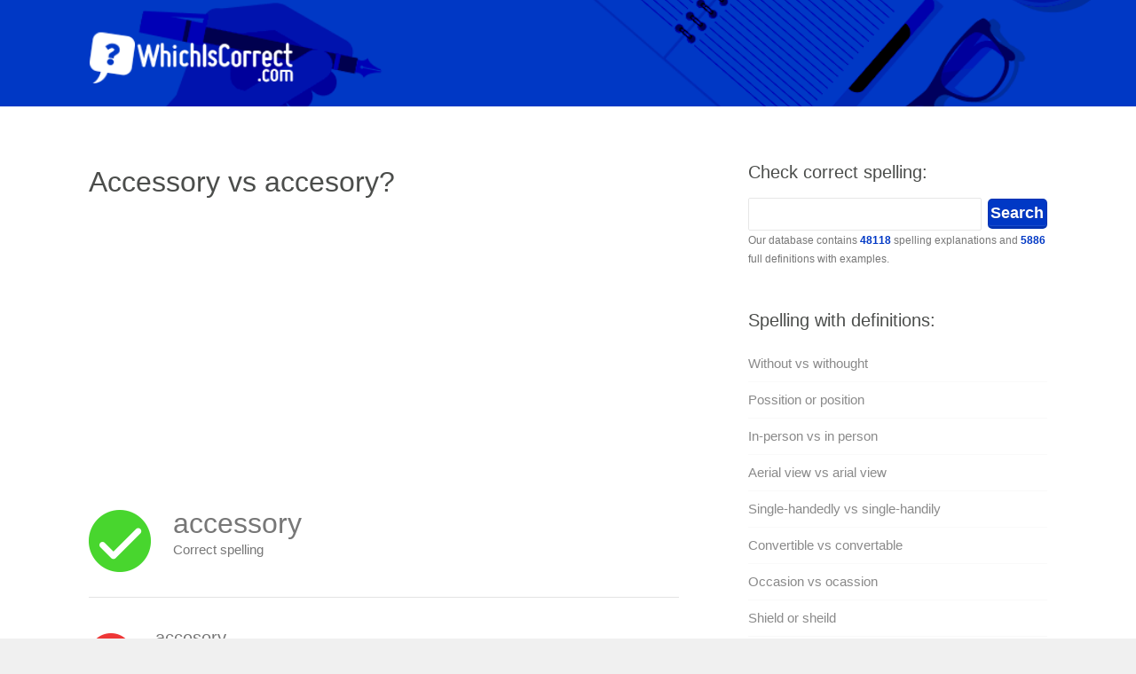

--- FILE ---
content_type: text/html; charset=UTF-8
request_url: https://whichiscorrect.com/accessory-vs-accesory/
body_size: 11708
content:
<!DOCTYPE html><html><head><meta charset="UTF-8"/>
<script>var __ezHttpConsent={setByCat:function(src,tagType,attributes,category,force,customSetScriptFn=null){var setScript=function(){if(force||window.ezTcfConsent[category]){if(typeof customSetScriptFn==='function'){customSetScriptFn();}else{var scriptElement=document.createElement(tagType);scriptElement.src=src;attributes.forEach(function(attr){for(var key in attr){if(attr.hasOwnProperty(key)){scriptElement.setAttribute(key,attr[key]);}}});var firstScript=document.getElementsByTagName(tagType)[0];firstScript.parentNode.insertBefore(scriptElement,firstScript);}}};if(force||(window.ezTcfConsent&&window.ezTcfConsent.loaded)){setScript();}else if(typeof getEzConsentData==="function"){getEzConsentData().then(function(ezTcfConsent){if(ezTcfConsent&&ezTcfConsent.loaded){setScript();}else{console.error("cannot get ez consent data");force=true;setScript();}});}else{force=true;setScript();console.error("getEzConsentData is not a function");}},};</script>
<script>var ezTcfConsent=window.ezTcfConsent?window.ezTcfConsent:{loaded:false,store_info:false,develop_and_improve_services:false,measure_ad_performance:false,measure_content_performance:false,select_basic_ads:false,create_ad_profile:false,select_personalized_ads:false,create_content_profile:false,select_personalized_content:false,understand_audiences:false,use_limited_data_to_select_content:false,};function getEzConsentData(){return new Promise(function(resolve){document.addEventListener("ezConsentEvent",function(event){var ezTcfConsent=event.detail.ezTcfConsent;resolve(ezTcfConsent);});});}</script>
<script>if(typeof _setEzCookies!=='function'){function _setEzCookies(ezConsentData){var cookies=window.ezCookieQueue;for(var i=0;i<cookies.length;i++){var cookie=cookies[i];if(ezConsentData&&ezConsentData.loaded&&ezConsentData[cookie.tcfCategory]){document.cookie=cookie.name+"="+cookie.value;}}}}
window.ezCookieQueue=window.ezCookieQueue||[];if(typeof addEzCookies!=='function'){function addEzCookies(arr){window.ezCookieQueue=[...window.ezCookieQueue,...arr];}}
addEzCookies([{name:"ezoab_316485",value:"mod102-c; Path=/; Domain=whichiscorrect.com; Max-Age=7200",tcfCategory:"store_info",isEzoic:"true",},{name:"ezosuibasgeneris-1",value:"1a86b4d2-696a-46f8-743f-a0b54aea4f81; Path=/; Domain=whichiscorrect.com; Expires=Thu, 21 Jan 2027 06:15:49 UTC; Secure; SameSite=None",tcfCategory:"understand_audiences",isEzoic:"true",}]);if(window.ezTcfConsent&&window.ezTcfConsent.loaded){_setEzCookies(window.ezTcfConsent);}else if(typeof getEzConsentData==="function"){getEzConsentData().then(function(ezTcfConsent){if(ezTcfConsent&&ezTcfConsent.loaded){_setEzCookies(window.ezTcfConsent);}else{console.error("cannot get ez consent data");_setEzCookies(window.ezTcfConsent);}});}else{console.error("getEzConsentData is not a function");_setEzCookies(window.ezTcfConsent);}</script><script type="text/javascript" data-ezscrex='false' data-cfasync='false'>window._ezaq = Object.assign({"edge_cache_status":11,"edge_response_time":547,"url":"https://whichiscorrect.com/accessory-vs-accesory/"}, typeof window._ezaq !== "undefined" ? window._ezaq : {});</script><script type="text/javascript" data-ezscrex='false' data-cfasync='false'>window._ezaq = Object.assign({"ab_test_id":"mod102-c"}, typeof window._ezaq !== "undefined" ? window._ezaq : {});window.__ez=window.__ez||{};window.__ez.tf={};</script><script type="text/javascript" data-ezscrex='false' data-cfasync='false'>window.ezDisableAds = true;</script>
<script data-ezscrex='false' data-cfasync='false' data-pagespeed-no-defer>var __ez=__ez||{};__ez.stms=Date.now();__ez.evt={};__ez.script={};__ez.ck=__ez.ck||{};__ez.template={};__ez.template.isOrig=true;__ez.queue=__ez.queue||function(){var e=0,i=0,t=[],n=!1,o=[],r=[],s=!0,a=function(e,i,n,o,r,s,a){var l=arguments.length>7&&void 0!==arguments[7]?arguments[7]:window,d=this;this.name=e,this.funcName=i,this.parameters=null===n?null:w(n)?n:[n],this.isBlock=o,this.blockedBy=r,this.deleteWhenComplete=s,this.isError=!1,this.isComplete=!1,this.isInitialized=!1,this.proceedIfError=a,this.fWindow=l,this.isTimeDelay=!1,this.process=function(){f("... func = "+e),d.isInitialized=!0,d.isComplete=!0,f("... func.apply: "+e);var i=d.funcName.split("."),n=null,o=this.fWindow||window;i.length>3||(n=3===i.length?o[i[0]][i[1]][i[2]]:2===i.length?o[i[0]][i[1]]:o[d.funcName]),null!=n&&n.apply(null,this.parameters),!0===d.deleteWhenComplete&&delete t[e],!0===d.isBlock&&(f("----- F'D: "+d.name),m())}},l=function(e,i,t,n,o,r,s){var a=arguments.length>7&&void 0!==arguments[7]?arguments[7]:window,l=this;this.name=e,this.path=i,this.async=o,this.defer=r,this.isBlock=t,this.blockedBy=n,this.isInitialized=!1,this.isError=!1,this.isComplete=!1,this.proceedIfError=s,this.fWindow=a,this.isTimeDelay=!1,this.isPath=function(e){return"/"===e[0]&&"/"!==e[1]},this.getSrc=function(e){return void 0!==window.__ezScriptHost&&this.isPath(e)&&"banger.js"!==this.name?window.__ezScriptHost+e:e},this.process=function(){l.isInitialized=!0,f("... file = "+e);var i=this.fWindow?this.fWindow.document:document,t=i.createElement("script");t.src=this.getSrc(this.path),!0===o?t.async=!0:!0===r&&(t.defer=!0),t.onerror=function(){var e={url:window.location.href,name:l.name,path:l.path,user_agent:window.navigator.userAgent};"undefined"!=typeof _ezaq&&(e.pageview_id=_ezaq.page_view_id);var i=encodeURIComponent(JSON.stringify(e)),t=new XMLHttpRequest;t.open("GET","//g.ezoic.net/ezqlog?d="+i,!0),t.send(),f("----- ERR'D: "+l.name),l.isError=!0,!0===l.isBlock&&m()},t.onreadystatechange=t.onload=function(){var e=t.readyState;f("----- F'D: "+l.name),e&&!/loaded|complete/.test(e)||(l.isComplete=!0,!0===l.isBlock&&m())},i.getElementsByTagName("head")[0].appendChild(t)}},d=function(e,i){this.name=e,this.path="",this.async=!1,this.defer=!1,this.isBlock=!1,this.blockedBy=[],this.isInitialized=!0,this.isError=!1,this.isComplete=i,this.proceedIfError=!1,this.isTimeDelay=!1,this.process=function(){}};function c(e,i,n,s,a,d,c,u,f){var m=new l(e,i,n,s,a,d,c,f);!0===u?o[e]=m:r[e]=m,t[e]=m,h(m)}function h(e){!0!==u(e)&&0!=s&&e.process()}function u(e){if(!0===e.isTimeDelay&&!1===n)return f(e.name+" blocked = TIME DELAY!"),!0;if(w(e.blockedBy))for(var i=0;i<e.blockedBy.length;i++){var o=e.blockedBy[i];if(!1===t.hasOwnProperty(o))return f(e.name+" blocked = "+o),!0;if(!0===e.proceedIfError&&!0===t[o].isError)return!1;if(!1===t[o].isComplete)return f(e.name+" blocked = "+o),!0}return!1}function f(e){var i=window.location.href,t=new RegExp("[?&]ezq=([^&#]*)","i").exec(i);"1"===(t?t[1]:null)&&console.debug(e)}function m(){++e>200||(f("let's go"),p(o),p(r))}function p(e){for(var i in e)if(!1!==e.hasOwnProperty(i)){var t=e[i];!0===t.isComplete||u(t)||!0===t.isInitialized||!0===t.isError?!0===t.isError?f(t.name+": error"):!0===t.isComplete?f(t.name+": complete already"):!0===t.isInitialized&&f(t.name+": initialized already"):t.process()}}function w(e){return"[object Array]"==Object.prototype.toString.call(e)}return window.addEventListener("load",(function(){setTimeout((function(){n=!0,f("TDELAY -----"),m()}),5e3)}),!1),{addFile:c,addFileOnce:function(e,i,n,o,r,s,a,l,d){t[e]||c(e,i,n,o,r,s,a,l,d)},addDelayFile:function(e,i){var n=new l(e,i,!1,[],!1,!1,!0);n.isTimeDelay=!0,f(e+" ...  FILE! TDELAY"),r[e]=n,t[e]=n,h(n)},addFunc:function(e,n,s,l,d,c,u,f,m,p){!0===c&&(e=e+"_"+i++);var w=new a(e,n,s,l,d,u,f,p);!0===m?o[e]=w:r[e]=w,t[e]=w,h(w)},addDelayFunc:function(e,i,n){var o=new a(e,i,n,!1,[],!0,!0);o.isTimeDelay=!0,f(e+" ...  FUNCTION! TDELAY"),r[e]=o,t[e]=o,h(o)},items:t,processAll:m,setallowLoad:function(e){s=e},markLoaded:function(e){if(e&&0!==e.length){if(e in t){var i=t[e];!0===i.isComplete?f(i.name+" "+e+": error loaded duplicate"):(i.isComplete=!0,i.isInitialized=!0)}else t[e]=new d(e,!0);f("markLoaded dummyfile: "+t[e].name)}},logWhatsBlocked:function(){for(var e in t)!1!==t.hasOwnProperty(e)&&u(t[e])}}}();__ez.evt.add=function(e,t,n){e.addEventListener?e.addEventListener(t,n,!1):e.attachEvent?e.attachEvent("on"+t,n):e["on"+t]=n()},__ez.evt.remove=function(e,t,n){e.removeEventListener?e.removeEventListener(t,n,!1):e.detachEvent?e.detachEvent("on"+t,n):delete e["on"+t]};__ez.script.add=function(e){var t=document.createElement("script");t.src=e,t.async=!0,t.type="text/javascript",document.getElementsByTagName("head")[0].appendChild(t)};__ez.dot=__ez.dot||{};__ez.queue.addFileOnce('/detroitchicago/boise.js', '/detroitchicago/boise.js?gcb=195-2&cb=5', true, [], true, false, true, false);__ez.queue.addFileOnce('/parsonsmaize/abilene.js', '/parsonsmaize/abilene.js?gcb=195-2&cb=e80eca0cdb', true, [], true, false, true, false);__ez.queue.addFileOnce('/parsonsmaize/mulvane.js', '/parsonsmaize/mulvane.js?gcb=195-2&cb=e75e48eec0', true, ['/parsonsmaize/abilene.js'], true, false, true, false);__ez.queue.addFileOnce('/detroitchicago/birmingham.js', '/detroitchicago/birmingham.js?gcb=195-2&cb=539c47377c', true, ['/parsonsmaize/abilene.js'], true, false, true, false);</script>
<script data-ezscrex="false" type="text/javascript" data-cfasync="false">window._ezaq = Object.assign({"ad_cache_level":0,"adpicker_placement_cnt":0,"ai_placeholder_cache_level":0,"ai_placeholder_placement_cnt":-1,"domain":"whichiscorrect.com","domain_id":316485,"ezcache_level":0,"ezcache_skip_code":14,"has_bad_image":0,"has_bad_words":0,"is_sitespeed":0,"lt_cache_level":0,"response_size":31150,"response_size_orig":25387,"response_time_orig":541,"template_id":5,"url":"https://whichiscorrect.com/accessory-vs-accesory/","word_count":0,"worst_bad_word_level":0}, typeof window._ezaq !== "undefined" ? window._ezaq : {});__ez.queue.markLoaded('ezaqBaseReady');</script>
<script type='text/javascript' data-ezscrex='false' data-cfasync='false'>
window.ezAnalyticsStatic = true;

function analyticsAddScript(script) {
	var ezDynamic = document.createElement('script');
	ezDynamic.type = 'text/javascript';
	ezDynamic.innerHTML = script;
	document.head.appendChild(ezDynamic);
}
function getCookiesWithPrefix() {
    var allCookies = document.cookie.split(';');
    var cookiesWithPrefix = {};

    for (var i = 0; i < allCookies.length; i++) {
        var cookie = allCookies[i].trim();

        for (var j = 0; j < arguments.length; j++) {
            var prefix = arguments[j];
            if (cookie.indexOf(prefix) === 0) {
                var cookieParts = cookie.split('=');
                var cookieName = cookieParts[0];
                var cookieValue = cookieParts.slice(1).join('=');
                cookiesWithPrefix[cookieName] = decodeURIComponent(cookieValue);
                break; // Once matched, no need to check other prefixes
            }
        }
    }

    return cookiesWithPrefix;
}
function productAnalytics() {
	var d = {"pr":[6],"omd5":"0ad5bdd15cfcc6a24d2a612aaf5032e1","nar":"risk score"};
	d.u = _ezaq.url;
	d.p = _ezaq.page_view_id;
	d.v = _ezaq.visit_uuid;
	d.ab = _ezaq.ab_test_id;
	d.e = JSON.stringify(_ezaq);
	d.ref = document.referrer;
	d.c = getCookiesWithPrefix('active_template', 'ez', 'lp_');
	if(typeof ez_utmParams !== 'undefined') {
		d.utm = ez_utmParams;
	}

	var dataText = JSON.stringify(d);
	var xhr = new XMLHttpRequest();
	xhr.open('POST','/ezais/analytics?cb=1', true);
	xhr.onload = function () {
		if (xhr.status!=200) {
            return;
		}

        if(document.readyState !== 'loading') {
            analyticsAddScript(xhr.response);
            return;
        }

        var eventFunc = function() {
            if(document.readyState === 'loading') {
                return;
            }
            document.removeEventListener('readystatechange', eventFunc, false);
            analyticsAddScript(xhr.response);
        };

        document.addEventListener('readystatechange', eventFunc, false);
	};
	xhr.setRequestHeader('Content-Type','text/plain');
	xhr.send(dataText);
}
__ez.queue.addFunc("productAnalytics", "productAnalytics", null, true, ['ezaqBaseReady'], false, false, false, true);
</script><base href="https://whichiscorrect.com/accessory-vs-accesory/"/>
<title>Accessory vs accesory? - Spelling Which Is Correct How To Spell</title>
<meta name="description" content="Accessory vs accesory ✅ check which spelling is correct on WhichIsCorrect.com - Free Online English Dictionary. Definition for accessory vs accesory"/>
<meta name="viewport" content="width=device-width, initial-scale=1.0, maximum-scale=1.0, user-scalable=0"/>
<link rel="shortcut icon" href="https://whichiscorrect.com/content/wp-content/themes/wic/images/favicon.ico" type="image/x-icon"/>
<meta name="robots" content="max-image-preview:large"/>
<link rel="alternate" type="application/rss+xml" title=" » Accessory vs accesory Comments Feed" href="https://whichiscorrect.com/accessory-vs-accesory/feed/"/>
<link rel="alternate" title="oEmbed (JSON)" type="application/json+oembed" href="https://whichiscorrect.com/wp-json/oembed/1.0/embed?url=https%3A%2F%2Fwhichiscorrect.com%2Faccessory-vs-accesory%2F"/>
<link rel="alternate" title="oEmbed (XML)" type="text/xml+oembed" href="https://whichiscorrect.com/wp-json/oembed/1.0/embed?url=https%3A%2F%2Fwhichiscorrect.com%2Faccessory-vs-accesory%2F&amp;format=xml"/>
<style id="wp-img-auto-sizes-contain-inline-css" type="text/css">
img:is([sizes=auto i],[sizes^="auto," i]){contain-intrinsic-size:3000px 1500px}
/*# sourceURL=wp-img-auto-sizes-contain-inline-css */
</style>

<link rel="stylesheet" id="jsp-style-css" href="https://whichiscorrect.com/content/wp-content/themes/wic/style.css?ver=6.9" type="text/css" media="all"/>
<link rel="stylesheet" id="wp-block-library-css" href="https://whichiscorrect.com/content/wp-includes/css/dist/block-library/style.min.css?ver=6.9" type="text/css" media="all"/>
<style id="global-styles-inline-css" type="text/css">
:root{--wp--preset--aspect-ratio--square: 1;--wp--preset--aspect-ratio--4-3: 4/3;--wp--preset--aspect-ratio--3-4: 3/4;--wp--preset--aspect-ratio--3-2: 3/2;--wp--preset--aspect-ratio--2-3: 2/3;--wp--preset--aspect-ratio--16-9: 16/9;--wp--preset--aspect-ratio--9-16: 9/16;--wp--preset--color--black: #000000;--wp--preset--color--cyan-bluish-gray: #abb8c3;--wp--preset--color--white: #ffffff;--wp--preset--color--pale-pink: #f78da7;--wp--preset--color--vivid-red: #cf2e2e;--wp--preset--color--luminous-vivid-orange: #ff6900;--wp--preset--color--luminous-vivid-amber: #fcb900;--wp--preset--color--light-green-cyan: #7bdcb5;--wp--preset--color--vivid-green-cyan: #00d084;--wp--preset--color--pale-cyan-blue: #8ed1fc;--wp--preset--color--vivid-cyan-blue: #0693e3;--wp--preset--color--vivid-purple: #9b51e0;--wp--preset--gradient--vivid-cyan-blue-to-vivid-purple: linear-gradient(135deg,rgb(6,147,227) 0%,rgb(155,81,224) 100%);--wp--preset--gradient--light-green-cyan-to-vivid-green-cyan: linear-gradient(135deg,rgb(122,220,180) 0%,rgb(0,208,130) 100%);--wp--preset--gradient--luminous-vivid-amber-to-luminous-vivid-orange: linear-gradient(135deg,rgb(252,185,0) 0%,rgb(255,105,0) 100%);--wp--preset--gradient--luminous-vivid-orange-to-vivid-red: linear-gradient(135deg,rgb(255,105,0) 0%,rgb(207,46,46) 100%);--wp--preset--gradient--very-light-gray-to-cyan-bluish-gray: linear-gradient(135deg,rgb(238,238,238) 0%,rgb(169,184,195) 100%);--wp--preset--gradient--cool-to-warm-spectrum: linear-gradient(135deg,rgb(74,234,220) 0%,rgb(151,120,209) 20%,rgb(207,42,186) 40%,rgb(238,44,130) 60%,rgb(251,105,98) 80%,rgb(254,248,76) 100%);--wp--preset--gradient--blush-light-purple: linear-gradient(135deg,rgb(255,206,236) 0%,rgb(152,150,240) 100%);--wp--preset--gradient--blush-bordeaux: linear-gradient(135deg,rgb(254,205,165) 0%,rgb(254,45,45) 50%,rgb(107,0,62) 100%);--wp--preset--gradient--luminous-dusk: linear-gradient(135deg,rgb(255,203,112) 0%,rgb(199,81,192) 50%,rgb(65,88,208) 100%);--wp--preset--gradient--pale-ocean: linear-gradient(135deg,rgb(255,245,203) 0%,rgb(182,227,212) 50%,rgb(51,167,181) 100%);--wp--preset--gradient--electric-grass: linear-gradient(135deg,rgb(202,248,128) 0%,rgb(113,206,126) 100%);--wp--preset--gradient--midnight: linear-gradient(135deg,rgb(2,3,129) 0%,rgb(40,116,252) 100%);--wp--preset--font-size--small: 13px;--wp--preset--font-size--medium: 20px;--wp--preset--font-size--large: 36px;--wp--preset--font-size--x-large: 42px;--wp--preset--spacing--20: 0.44rem;--wp--preset--spacing--30: 0.67rem;--wp--preset--spacing--40: 1rem;--wp--preset--spacing--50: 1.5rem;--wp--preset--spacing--60: 2.25rem;--wp--preset--spacing--70: 3.38rem;--wp--preset--spacing--80: 5.06rem;--wp--preset--shadow--natural: 6px 6px 9px rgba(0, 0, 0, 0.2);--wp--preset--shadow--deep: 12px 12px 50px rgba(0, 0, 0, 0.4);--wp--preset--shadow--sharp: 6px 6px 0px rgba(0, 0, 0, 0.2);--wp--preset--shadow--outlined: 6px 6px 0px -3px rgb(255, 255, 255), 6px 6px rgb(0, 0, 0);--wp--preset--shadow--crisp: 6px 6px 0px rgb(0, 0, 0);}:where(.is-layout-flex){gap: 0.5em;}:where(.is-layout-grid){gap: 0.5em;}body .is-layout-flex{display: flex;}.is-layout-flex{flex-wrap: wrap;align-items: center;}.is-layout-flex > :is(*, div){margin: 0;}body .is-layout-grid{display: grid;}.is-layout-grid > :is(*, div){margin: 0;}:where(.wp-block-columns.is-layout-flex){gap: 2em;}:where(.wp-block-columns.is-layout-grid){gap: 2em;}:where(.wp-block-post-template.is-layout-flex){gap: 1.25em;}:where(.wp-block-post-template.is-layout-grid){gap: 1.25em;}.has-black-color{color: var(--wp--preset--color--black) !important;}.has-cyan-bluish-gray-color{color: var(--wp--preset--color--cyan-bluish-gray) !important;}.has-white-color{color: var(--wp--preset--color--white) !important;}.has-pale-pink-color{color: var(--wp--preset--color--pale-pink) !important;}.has-vivid-red-color{color: var(--wp--preset--color--vivid-red) !important;}.has-luminous-vivid-orange-color{color: var(--wp--preset--color--luminous-vivid-orange) !important;}.has-luminous-vivid-amber-color{color: var(--wp--preset--color--luminous-vivid-amber) !important;}.has-light-green-cyan-color{color: var(--wp--preset--color--light-green-cyan) !important;}.has-vivid-green-cyan-color{color: var(--wp--preset--color--vivid-green-cyan) !important;}.has-pale-cyan-blue-color{color: var(--wp--preset--color--pale-cyan-blue) !important;}.has-vivid-cyan-blue-color{color: var(--wp--preset--color--vivid-cyan-blue) !important;}.has-vivid-purple-color{color: var(--wp--preset--color--vivid-purple) !important;}.has-black-background-color{background-color: var(--wp--preset--color--black) !important;}.has-cyan-bluish-gray-background-color{background-color: var(--wp--preset--color--cyan-bluish-gray) !important;}.has-white-background-color{background-color: var(--wp--preset--color--white) !important;}.has-pale-pink-background-color{background-color: var(--wp--preset--color--pale-pink) !important;}.has-vivid-red-background-color{background-color: var(--wp--preset--color--vivid-red) !important;}.has-luminous-vivid-orange-background-color{background-color: var(--wp--preset--color--luminous-vivid-orange) !important;}.has-luminous-vivid-amber-background-color{background-color: var(--wp--preset--color--luminous-vivid-amber) !important;}.has-light-green-cyan-background-color{background-color: var(--wp--preset--color--light-green-cyan) !important;}.has-vivid-green-cyan-background-color{background-color: var(--wp--preset--color--vivid-green-cyan) !important;}.has-pale-cyan-blue-background-color{background-color: var(--wp--preset--color--pale-cyan-blue) !important;}.has-vivid-cyan-blue-background-color{background-color: var(--wp--preset--color--vivid-cyan-blue) !important;}.has-vivid-purple-background-color{background-color: var(--wp--preset--color--vivid-purple) !important;}.has-black-border-color{border-color: var(--wp--preset--color--black) !important;}.has-cyan-bluish-gray-border-color{border-color: var(--wp--preset--color--cyan-bluish-gray) !important;}.has-white-border-color{border-color: var(--wp--preset--color--white) !important;}.has-pale-pink-border-color{border-color: var(--wp--preset--color--pale-pink) !important;}.has-vivid-red-border-color{border-color: var(--wp--preset--color--vivid-red) !important;}.has-luminous-vivid-orange-border-color{border-color: var(--wp--preset--color--luminous-vivid-orange) !important;}.has-luminous-vivid-amber-border-color{border-color: var(--wp--preset--color--luminous-vivid-amber) !important;}.has-light-green-cyan-border-color{border-color: var(--wp--preset--color--light-green-cyan) !important;}.has-vivid-green-cyan-border-color{border-color: var(--wp--preset--color--vivid-green-cyan) !important;}.has-pale-cyan-blue-border-color{border-color: var(--wp--preset--color--pale-cyan-blue) !important;}.has-vivid-cyan-blue-border-color{border-color: var(--wp--preset--color--vivid-cyan-blue) !important;}.has-vivid-purple-border-color{border-color: var(--wp--preset--color--vivid-purple) !important;}.has-vivid-cyan-blue-to-vivid-purple-gradient-background{background: var(--wp--preset--gradient--vivid-cyan-blue-to-vivid-purple) !important;}.has-light-green-cyan-to-vivid-green-cyan-gradient-background{background: var(--wp--preset--gradient--light-green-cyan-to-vivid-green-cyan) !important;}.has-luminous-vivid-amber-to-luminous-vivid-orange-gradient-background{background: var(--wp--preset--gradient--luminous-vivid-amber-to-luminous-vivid-orange) !important;}.has-luminous-vivid-orange-to-vivid-red-gradient-background{background: var(--wp--preset--gradient--luminous-vivid-orange-to-vivid-red) !important;}.has-very-light-gray-to-cyan-bluish-gray-gradient-background{background: var(--wp--preset--gradient--very-light-gray-to-cyan-bluish-gray) !important;}.has-cool-to-warm-spectrum-gradient-background{background: var(--wp--preset--gradient--cool-to-warm-spectrum) !important;}.has-blush-light-purple-gradient-background{background: var(--wp--preset--gradient--blush-light-purple) !important;}.has-blush-bordeaux-gradient-background{background: var(--wp--preset--gradient--blush-bordeaux) !important;}.has-luminous-dusk-gradient-background{background: var(--wp--preset--gradient--luminous-dusk) !important;}.has-pale-ocean-gradient-background{background: var(--wp--preset--gradient--pale-ocean) !important;}.has-electric-grass-gradient-background{background: var(--wp--preset--gradient--electric-grass) !important;}.has-midnight-gradient-background{background: var(--wp--preset--gradient--midnight) !important;}.has-small-font-size{font-size: var(--wp--preset--font-size--small) !important;}.has-medium-font-size{font-size: var(--wp--preset--font-size--medium) !important;}.has-large-font-size{font-size: var(--wp--preset--font-size--large) !important;}.has-x-large-font-size{font-size: var(--wp--preset--font-size--x-large) !important;}
/*# sourceURL=global-styles-inline-css */
</style>

<style id="classic-theme-styles-inline-css" type="text/css">
/*! This file is auto-generated */
.wp-block-button__link{color:#fff;background-color:#32373c;border-radius:9999px;box-shadow:none;text-decoration:none;padding:calc(.667em + 2px) calc(1.333em + 2px);font-size:1.125em}.wp-block-file__button{background:#32373c;color:#fff;text-decoration:none}
/*# sourceURL=/wp-includes/css/classic-themes.min.css */
</style>
<link rel="https://api.w.org/" href="https://whichiscorrect.com/wp-json/"/><link rel="alternate" title="JSON" type="application/json" href="https://whichiscorrect.com/wp-json/wp/v2/posts/5069"/><link rel="canonical" href="https://whichiscorrect.com/accessory-vs-accesory/"/>
<link rel="shortlink" href="https://whichiscorrect.com/?p=5069"/>
<script async="" src="//pagead2.googlesyndication.com/pagead/js/adsbygoogle.js"></script>
<script>
  (adsbygoogle = window.adsbygoogle || []).push({
google_ad_client: "ca-pub-9483028582716401",
enable_page_level_ads: true
  });
</script>
<!--<script async src="//cmp.optad360.io/items/9b2e16f3-d719-4639-a03f-5075b564690f.min.js"></script>-->
<script type='text/javascript'>
var ezoTemplate = 'orig_site';
var ezouid = '1';
var ezoFormfactor = '1';
</script><script data-ezscrex="false" type='text/javascript'>
var soc_app_id = '0';
var did = 316485;
var ezdomain = 'whichiscorrect.com';
var ezoicSearchable = 1;
</script></head>

<body class="wp-singular post-template-default single single-post postid-5069 single-format-standard wp-theme-wic">
<div id="wrapper">
<header id="header" class="clearfix">
<div id="top" class="col-full">
<div id="logo" class="fl"><h1><a href="/" title=""><img id="default-logo" src="/content/wp-content/themes/wic/images/logo.png" alt="Which is correct"/><img id="retina-logo" src="/content/wp-content/themes/wic/images/logo-retina.png" alt="Which is correct"/></a></h1></div>
</div></header>
<div id="container" class="clearfix"><section id="content">
<article class="post-5069 post type-post status-publish format-standard hentry category-spelling">
<header>
<h1 class="entry-title">Accessory vs accesory?</h1>
</header>
<script async="" src="//pagead2.googlesyndication.com/pagead/js/adsbygoogle.js"></script>
<!-- Which - 336 -->
<ins class="adsbygoogle" style="display:inline-block;width:336px;height:280px" data-ad-client="ca-pub-9483028582716401" data-ad-slot="6778962717"></ins>
<script>
(adsbygoogle = window.adsbygoogle || []).push({});
</script>
<div class="entry">
<div class="post-content">
<p><img decoding="async" src="/correct.png" alt="Correct spelling" width="70" height="70" class="alignleft size-full wp-image-74"/></p>
<div class="correct">accessory</div>
<p>Correct spelling</p>
<div style="clear:both;"></div>
<hr/>
<p><img decoding="async" src="/incorrect.png" alt="Incorrect spelling" width="50" height="50" class="alignleft size-full wp-image-75"/></p>
<div class="incorrect">accesory</div>
<p>Incorrect spelling</p>
<p><img decoding="async" src="/incorrect.png" alt="Incorrect spelling" width="50" height="50" class="alignleft size-full wp-image-75"/></p>
<div class="incorrect">acessory</div>
<p>Incorrect spelling</p>
<p><img decoding="async" src="/incorrect.png" alt="Incorrect spelling" width="50" height="50" class="alignleft size-full wp-image-75"/></p>
<div class="incorrect">acesory</div>
<p>Incorrect spelling</p>
<p><img decoding="async" src="/incorrect.png" alt="Incorrect spelling" width="50" height="50" class="alignleft size-full wp-image-75"/></p>
<div class="incorrect">akcessory</div>
<p>Incorrect spelling</p>
</div>
<p style="margin-top:50px;">
</p><h4><a href="https://whichiscorrect.com/#spellcheck">✔ Click to open <u>Free Grammar, Style and Spell Checker</u></a></h4>
<script async="" src="//pagead2.googlesyndication.com/pagead/js/adsbygoogle.js"></script>
<!-- Which - 336 -->
<ins class="adsbygoogle" style="display:inline-block;width:336px;height:280px" data-ad-client="ca-pub-9483028582716401" data-ad-slot="6778962717"></ins>
<script>
(adsbygoogle = window.adsbygoogle || []).push({});
</script>
<h4 style="color:#8b989e;">Still not sure?</h4>
<a href="#commentssection">Ask your question</a> in our comments section below (we reply to all comments within 24 hours)<br/> or return to <a href="/">main search</a>.<p></p>
</div>
</article>
﻿<div id="comments" class="comments-area">
	<div id="respond" class="comment-respond">
		<h3 id="reply-title" class="comment-reply-title">Leave a Reply</h3><form action="https://whichiscorrect.com/content/wp-comments-post.php" method="post" id="commentform" class="comment-form"><p><textarea autocomplete="new-password" id="ff67663669" name="ff67663669" cols="45" rows="5" aria-required="true"></textarea><textarea id="comment" aria-label="hp-comment" aria-hidden="true" name="comment" autocomplete="new-password" style="padding:0 !important;clip:rect(1px, 1px, 1px, 1px) !important;position:absolute !important;white-space:nowrap !important;height:1px !important;width:1px !important;overflow:hidden !important;" tabindex="-1"></textarea><script data-noptimize="">document.getElementById("comment").setAttribute( "id", "a3f660af8940077e0eef3115b1a3334d" );document.getElementById("ff67663669").setAttribute( "id", "comment" );</script></p><p class="comment-notes">Your comment will appear after it has been approved (it takes usually up to 6 hours).<br/>If you have any questions or concerns <b>please ask in the comment box and we will try to help!</b></p><p class="comment-form-author"><label for="author">Your name</label> <input id="author" name="author" type="text" value="Guest" size="30"/></p>
<p class="comment-form-email" style="display:none !important;"><label for="email">E-mail</label> <input id="email" name="email" type="text" value="guest@whichiscorrect.com" size="30"/></p>

<p class="form-submit"><input name="submit" type="submit" id="submit" class="submit" value="Post Comment"/> <input type="hidden" name="comment_post_ID" value="5069" id="comment_post_ID"/>
<input type="hidden" name="comment_parent" id="comment_parent" value="0"/>
</p></form>	</div><!-- #respond -->
	<h3 class="comments-title">2 thoughts on “Accessory vs accesory”?</h3>
<p class="comment-notes" style="background: #eee; border: 1px solid #ccc; padding: 10px 20px; margin: 15px 0 -5px;"><b>DISCLAIMER:</b><br/>WhichIsCorrect.com takes no responsibility for all the incorrect language advice posted in the comments section below. Our moderators only check the spelling and punctuation of posted comments.</p>
<ol class="comment-list">
		<li id="comment-26152" class="comment even thread-even depth-1">
			<article id="div-comment-26152" class="comment-body">
				<footer class="comment-meta">
					<div class="comment-author vcard">
												<b class="fn">Tom</b> <span class="says">says:</span>					</div><!-- .comment-author -->

					<div class="comment-metadata">
						<a href="https://whichiscorrect.com/accessory-vs-accesory/#comment-26152"><time datetime="2017-07-13T14:00:46+00:00">July 13, 2017 at 2:00 pm</time></a>					</div><!-- .comment-metadata -->

									</footer><!-- .comment-meta -->

				<div class="comment-content">
					<p>Seems that this is a reliable website to us.</p>
				</div><!-- .comment-content -->

							</article><!-- .comment-body -->
		</li><!-- #comment-## -->
		<li id="comment-2190" class="comment odd alt thread-odd thread-alt depth-1">
			<article id="div-comment-2190" class="comment-body">
				<footer class="comment-meta">
					<div class="comment-author vcard">
												<b class="fn">Jamie</b> <span class="says">says:</span>					</div><!-- .comment-author -->

					<div class="comment-metadata">
						<a href="https://whichiscorrect.com/accessory-vs-accesory/#comment-2190"><time datetime="2017-05-09T18:05:15+00:00">May 9, 2017 at 6:05 pm</time></a>					</div><!-- .comment-metadata -->

									</footer><!-- .comment-meta -->

				<div class="comment-content">
					<p>Well I truly enjoyed studying it. This spelling procured by your company is very practical for good English.</p>
				</div><!-- .comment-content -->

							</article><!-- .comment-body -->
		</li><!-- #comment-## -->
</ol>
</div><a name="commentssection"></a>
<img src="/content/wp-content/themes/wic/images/editors/1.png" alt="Author thumbnail" width="120" height="120" class="alignleft size-full wp-image-74"/>
<span style="text-transform:uppercase;color:rgb(0, 56, 197);font-size:13px;font-weight:900;">✓ Content verified by English professional</span><br/>
Written by: <strong>WhichIsCorrect.com</strong><br/>The editorial staff of the WhichIsCorrect.com online dictionary is a group of English language lovers, consisting of native speakers, linguists, and English philology graduates. By using our content, you can be sure it has been prepared by professionals.<div style="clear:both;"></div><hr/><div style="text-transform:uppercase;color:#aaa;font-size:13px;margin-top:-20px;">Last updated: <strong>March 31, 2022</strong><br/>
Published on: <strong>October 7, 2016</strong></div>
<div style="clear:both;"></div><hr/>
<div class="post clearfix" style="margin: 15px 0 0"><h2><a href="https://whichiscorrect.com/#live-search" target="_blank">Check other spellings »<br/><span style="font: normal 15px Trebuchet MS,Helvetica,Arial,sans-serif; color: #8B989E !important;">Click here to open our search engine...</span></a></h2></div>
<hr/>
<p class="comment-notes">This page is a spellcheck for word <strong>accessory</strong>. All <strong>Which is Correct</strong> spellings and definitions, including &#34;<strong>Accessory vs accesory</strong>&#34; are based on <strong>official English dictionaries</strong>, which means you can browse our website with confidence! <strong>Common searches</strong> that lead to this page: 
how to spell accessory, correct spelling of accessory, how is accessory spelled, spell check accessory, how do you spell accessory.</p>
</section>
﻿<aside id="sidebar" role="complementary">
<div style="margin-bottom: 10px;">
<!--<script async src="//pagead2.googlesyndication.com/pagead/js/adsbygoogle.js"></script>-->
<!-- Which - 336 -->
<!--<ins class="adsbygoogle"
     style="display:inline-block;width:336px;height:280px"
     data-ad-client="ca-pub-9483028582716401"
     data-ad-slot="6778962717"></ins>
<script>
(adsbygoogle = window.adsbygoogle || []).push({});
</script>-->
</div>
<div class="box widget widget_search clearfix"><h4 class="widgettitle">Check correct spelling:</h4><form role="search" method="get" id="searchform" class="searchform" action="https://whichiscorrect.com/">
<div>
<input type="text" value="" name="s" id="s"/>
<input type="submit" id="searchsubmit" value="Search"/>
<span style="font-size:12px;">Our database contains <strong><a>
48118</a></strong> spelling explanations and <strong><a>
5886</a></strong> full definitions with examples.</span></div>
</form></div>
<div class="box widget widget_recent_entries clearfix">	
<h4 class="widgettitle">Spelling with definitions:</h4>
<ul>
<li><a href="https://whichiscorrect.com/without-vs-withought/" title="Without vs withought">Without vs withought</a>
</li>
<li><a href="https://whichiscorrect.com/possition-or-position/" title="Possition or position">Possition or position</a>
</li>
<li><a href="https://whichiscorrect.com/in-person-vs-in-person/" title="In-person vs in person">In-person vs in person</a>
</li>
<li><a href="https://whichiscorrect.com/aerial-view-vs-arial-view/" title="Aerial view vs arial view">Aerial view vs arial view</a>
</li>
<li><a href="https://whichiscorrect.com/single-handedly-vs-single-handily/" title="Single-handedly vs single-handily">Single-handedly vs single-handily</a>
</li>
<li><a href="https://whichiscorrect.com/convertible-vs-convertable/" title="Convertible vs convertable">Convertible vs convertable</a>
</li>
<li><a href="https://whichiscorrect.com/occasion-vs-ocassion/" title="Occasion vs ocassion">Occasion vs ocassion</a>
</li>
<li><a href="https://whichiscorrect.com/shield-or-sheild/" title="Shield or sheild">Shield or sheild</a>
</li>
<li><a href="https://whichiscorrect.com/youre-or-your/" title="You’re or your">You’re or your</a>
</li>
<li><a href="https://whichiscorrect.com/categories-or-catagories/" title="Categories or catagories">Categories or catagories</a>
</li>
<li><a href="https://whichiscorrect.com/label-or-lable/" title="Label or lable">Label or lable</a>
</li>
<li><a href="https://whichiscorrect.com/fictitious-or-fictious/" title="Fictitious or fictious">Fictitious or fictious</a>
</li>
</ul><div style="margin-top: 10px;">
<script async="" src="//pagead2.googlesyndication.com/pagead/js/adsbygoogle.js"></script>
<!-- Which - 336 -->
<ins class="adsbygoogle" style="display:inline-block;width:336px;height:280px" data-ad-client="ca-pub-9483028582716401" data-ad-slot="6778962717"></ins>
<script>
(adsbygoogle = window.adsbygoogle || []).push({});
</script><div style="clear:both;"></div><br/>
<h4 class="widgettitle">Check also these spellings:</h4>
<ul>
<li><a href="https://whichiscorrect.com/causes-or-casues/" title="Causes or casues">Causes or casues</a>
</li>
<li><a href="https://whichiscorrect.com/homage-vs-hommage/" title="Homage vs hommage">Homage vs hommage</a>
</li>
<li><a href="https://whichiscorrect.com/leery-vs-leary/" title="Leery vs leary">Leery vs leary</a>
</li>
<li><a href="https://whichiscorrect.com/juncttion-vs-junction/" title="Juncttion vs junction">Juncttion vs junction</a>
</li>
<li><a href="https://whichiscorrect.com/action-packed-vs-action-packed-3/" title="Action-packed vs action-packed">Action-packed vs action-packed</a>
</li>
<li><a href="https://whichiscorrect.com/readable-or-readible/" title="Readable or readible">Readable or readible</a>
</li>
</ul>
</div></div></aside></div><footer id="footer">
<div id="extended-footer">
<div class="col-full">
Copyright © WhichIsCorrect.com 2013-2026. All rights reserved. <br/><a href="/contact/"><b>Contact us</b></a> | <a href="/editorial-staff/"><strong>Editorial staff</strong></a>
</div></div></footer></div><script type="speculationrules">
{"prefetch":[{"source":"document","where":{"and":[{"href_matches":"/*"},{"not":{"href_matches":["/content/wp-*.php","/content/wp-admin/*","/content/wp-content/uploads/*","/content/wp-content/*","/content/wp-content/plugins/*","/content/wp-content/themes/wic/*","/*\\?(.+)"]}},{"not":{"selector_matches":"a[rel~=\"nofollow\"]"}},{"not":{"selector_matches":".no-prefetch, .no-prefetch a"}}]},"eagerness":"conservative"}]}
</script>
<script>
  (function(i,s,o,g,r,a,m){i['GoogleAnalyticsObject']=r;i[r]=i[r]||function(){
  (i[r].q=i[r].q||[]).push(arguments)},i[r].l=1*new Date();a=s.createElement(o),
  m=s.getElementsByTagName(o)[0];a.async=1;a.src=g;m.parentNode.insertBefore(a,m)
  })(window,document,'script','https://www.google-analytics.com/analytics.js','ga');
  ga('create', 'UA-84522101-1', 'auto');
  ga('send', 'pageview');
</script>

<script data-cfasync="false">function _emitEzConsentEvent(){var customEvent=new CustomEvent("ezConsentEvent",{detail:{ezTcfConsent:window.ezTcfConsent},bubbles:true,cancelable:true,});document.dispatchEvent(customEvent);}
(function(window,document){function _setAllEzConsentTrue(){window.ezTcfConsent.loaded=true;window.ezTcfConsent.store_info=true;window.ezTcfConsent.develop_and_improve_services=true;window.ezTcfConsent.measure_ad_performance=true;window.ezTcfConsent.measure_content_performance=true;window.ezTcfConsent.select_basic_ads=true;window.ezTcfConsent.create_ad_profile=true;window.ezTcfConsent.select_personalized_ads=true;window.ezTcfConsent.create_content_profile=true;window.ezTcfConsent.select_personalized_content=true;window.ezTcfConsent.understand_audiences=true;window.ezTcfConsent.use_limited_data_to_select_content=true;window.ezTcfConsent.select_personalized_content=true;}
function _clearEzConsentCookie(){document.cookie="ezCMPCookieConsent=tcf2;Domain=.whichiscorrect.com;Path=/;expires=Thu, 01 Jan 1970 00:00:00 GMT";}
_clearEzConsentCookie();if(typeof window.__tcfapi!=="undefined"){window.ezgconsent=false;var amazonHasRun=false;function _ezAllowed(tcdata,purpose){return(tcdata.purpose.consents[purpose]||tcdata.purpose.legitimateInterests[purpose]);}
function _handleConsentDecision(tcdata){window.ezTcfConsent.loaded=true;if(!tcdata.vendor.consents["347"]&&!tcdata.vendor.legitimateInterests["347"]){window._emitEzConsentEvent();return;}
window.ezTcfConsent.store_info=_ezAllowed(tcdata,"1");window.ezTcfConsent.develop_and_improve_services=_ezAllowed(tcdata,"10");window.ezTcfConsent.measure_content_performance=_ezAllowed(tcdata,"8");window.ezTcfConsent.select_basic_ads=_ezAllowed(tcdata,"2");window.ezTcfConsent.create_ad_profile=_ezAllowed(tcdata,"3");window.ezTcfConsent.select_personalized_ads=_ezAllowed(tcdata,"4");window.ezTcfConsent.create_content_profile=_ezAllowed(tcdata,"5");window.ezTcfConsent.measure_ad_performance=_ezAllowed(tcdata,"7");window.ezTcfConsent.use_limited_data_to_select_content=_ezAllowed(tcdata,"11");window.ezTcfConsent.select_personalized_content=_ezAllowed(tcdata,"6");window.ezTcfConsent.understand_audiences=_ezAllowed(tcdata,"9");window._emitEzConsentEvent();}
function _handleGoogleConsentV2(tcdata){if(!tcdata||!tcdata.purpose||!tcdata.purpose.consents){return;}
var googConsentV2={};if(tcdata.purpose.consents[1]){googConsentV2.ad_storage='granted';googConsentV2.analytics_storage='granted';}
if(tcdata.purpose.consents[3]&&tcdata.purpose.consents[4]){googConsentV2.ad_personalization='granted';}
if(tcdata.purpose.consents[1]&&tcdata.purpose.consents[7]){googConsentV2.ad_user_data='granted';}
if(googConsentV2.analytics_storage=='denied'){gtag('set','url_passthrough',true);}
gtag('consent','update',googConsentV2);}
__tcfapi("addEventListener",2,function(tcdata,success){if(!success||!tcdata){window._emitEzConsentEvent();return;}
if(!tcdata.gdprApplies){_setAllEzConsentTrue();window._emitEzConsentEvent();return;}
if(tcdata.eventStatus==="useractioncomplete"||tcdata.eventStatus==="tcloaded"){if(typeof gtag!='undefined'){_handleGoogleConsentV2(tcdata);}
_handleConsentDecision(tcdata);if(tcdata.purpose.consents["1"]===true&&tcdata.vendor.consents["755"]!==false){window.ezgconsent=true;(adsbygoogle=window.adsbygoogle||[]).pauseAdRequests=0;}
if(window.__ezconsent){__ezconsent.setEzoicConsentSettings(ezConsentCategories);}
__tcfapi("removeEventListener",2,function(success){return null;},tcdata.listenerId);if(!(tcdata.purpose.consents["1"]===true&&_ezAllowed(tcdata,"2")&&_ezAllowed(tcdata,"3")&&_ezAllowed(tcdata,"4"))){if(typeof __ez=="object"&&typeof __ez.bit=="object"&&typeof window["_ezaq"]=="object"&&typeof window["_ezaq"]["page_view_id"]=="string"){__ez.bit.Add(window["_ezaq"]["page_view_id"],[new __ezDotData("non_personalized_ads",true),]);}}}});}else{_setAllEzConsentTrue();window._emitEzConsentEvent();}})(window,document);</script><script defer src="https://static.cloudflareinsights.com/beacon.min.js/vcd15cbe7772f49c399c6a5babf22c1241717689176015" integrity="sha512-ZpsOmlRQV6y907TI0dKBHq9Md29nnaEIPlkf84rnaERnq6zvWvPUqr2ft8M1aS28oN72PdrCzSjY4U6VaAw1EQ==" data-cf-beacon='{"version":"2024.11.0","token":"d5b4ff1ebcf34901ba2d3ca160bf15ee","r":1,"server_timing":{"name":{"cfCacheStatus":true,"cfEdge":true,"cfExtPri":true,"cfL4":true,"cfOrigin":true,"cfSpeedBrain":true},"location_startswith":null}}' crossorigin="anonymous"></script>
</body></html><!-- Page uncached by LiteSpeed Cache 7.7 on 2026-01-21 06:15:49 -->

--- FILE ---
content_type: text/html; charset=utf-8
request_url: https://www.google.com/recaptcha/api2/aframe
body_size: 268
content:
<!DOCTYPE HTML><html><head><meta http-equiv="content-type" content="text/html; charset=UTF-8"></head><body><script nonce="Ue6WwW-rv0G9bFNS3LEVOA">/** Anti-fraud and anti-abuse applications only. See google.com/recaptcha */ try{var clients={'sodar':'https://pagead2.googlesyndication.com/pagead/sodar?'};window.addEventListener("message",function(a){try{if(a.source===window.parent){var b=JSON.parse(a.data);var c=clients[b['id']];if(c){var d=document.createElement('img');d.src=c+b['params']+'&rc='+(localStorage.getItem("rc::a")?sessionStorage.getItem("rc::b"):"");window.document.body.appendChild(d);sessionStorage.setItem("rc::e",parseInt(sessionStorage.getItem("rc::e")||0)+1);localStorage.setItem("rc::h",'1768976151828');}}}catch(b){}});window.parent.postMessage("_grecaptcha_ready", "*");}catch(b){}</script></body></html>

--- FILE ---
content_type: text/css
request_url: https://whichiscorrect.com/content/wp-content/themes/wic/style.css?ver=6.9
body_size: 6890
content:
body,html{height:100%; }
html,body,div,span,applet,object,iframe,h1,h2,h3,h4,h5,h6,p,blockquote,pre,a,abbr,acronym,address,big,cite,code,del,dfn,em,font,img,ins,kbd,q,s,samp,small,strike,strong,sub,sup,tt,var,b,u,i,center,dl,dt,dd,ol,ul,li,fieldset,form,label,legend,table,caption,tbody,tfoot,thead,tr,th,td,article, aside, canvas, details, embed, figure, figcaption, footer, header, hgroup, menu, nav, output, ruby, section, summary, time, mark, audio, video{border:0;outline:0;font-size:100%;vertical-align:baseline;background:transparent;margin:0;padding:0; }
/* Floating & Alignment  */
.fl, .alignleft {float:left; }
.fr, .alignright{float:right; }
.ac{text-align:center; }
.aligncenter {margin-left: auto;margin-right: auto;display: block;clear: both; }
.ar{text-align:right; }

/* Clear Floats  */
.col-full:after{content:".";display:block;height:0;clear:both;visibility:hidden; }
.fix{clear:both;height:1px;overflow:hidden;margin:-1px 0 0; }
html body * span.clear,html body * div.clear,html body * li.clear,html body * dd.clear{background:none;border:0;clear:both;display:block;float:none;font-size:0;list-style:none;overflow:hidden;visibility:hidden;width:0;height:0;margin:0;padding:0; }
.clearfix:after { content: "."; display: block; height: 0; clear: both; visibility: hidden; } .clearfix { display: inline-block; } /* Hide from IE Mac \*/ .clearfix { display: block; } /* End hide from IE Mac */ .none { display: none; } /* End Clearfix */

* {
	-webkit-box-sizing: border-box;
	-moz-box-sizing:	border-box;
	box-sizing:			border-box;
}

body {
	font: 15px/20px Trebuchet MS,Helvetica,Arial,sans-serif;
	background: #fff;
	color: #777;
}

#wrapper {
	background: #fff;
}

#container {
	margin: 25px auto 0;
	max-width: 1080px;
	padding: 30px 0;
}

#content {
	width: 61.583%;
	float: left;
	overflow: hidden;
}

#sidebar {
	float: right;
	width: 31.25%;
	overflow: hidden;
}

input,
textarea {
	font: 12px/20px Trebuchet MS,Helvetica,Arial,sans-serif;
	background: #fff;
	color: #999;
	border: 1px solid #fff;
}

.hidden { display: none; }

.clear {
	clear: both;
	display: block;
	font-size: 0;
	height: 0;
	line-height: 0;
	width: 100%;
}

hr {
	background-color: #e3e3e3;
	border: 0 none;
	height: 1px;
	margin-bottom: 20px;
}

ol, ul {
	list-style: none outside none;
}

a {
	text-decoration: none;
	color: #0038c5;
	-moz-transition: all 0.2s linear;
	-o-transition: all 0.2s linear;
	-ms-transition: all 0.2s linear;
	transition: all 0.2s linear;
	-webkit-transition: all 0.2s linear;
}

a:hover { text-decoration: underline !important; }

a img { border: none; }

a > img {
	vertical-align: bottom;
}

p,pre,ul,ol,dl,dd,blockquote,address,table,fieldset,form { margin-bottom: 20px; }
.hentry,.hfeed,.pinglist { margin-bottom: 40px; }
.widget,.children,.entry-content ol ol,.entry-content ol ul,.entry-content ul ul,.comment-body ol ol,.comment-body ol ul,.comment-body ul ul,.widget ul ul { margin-bottom: 0; }
h1,h2,h3,h4,h5,h6 {
	font-family: Trebuchet MS,Helvetica,Arial,sans-serif;
	font-weight: normal;
	padding: 0;
	color: #4b4d4b;
}

h1 {
	font-size: 32px;
	line-height: 28px;
}

h2{
	font-size: 28px;
	line-height: 24px;
}

h3 {
	font-size: 24px;
	line-height: 20px;
}

h4 {
	font-size: 20px;
	line-height: 18px;
	margin-bottom: 15px;
}

h5 {
	font-size: 16px;
	line-height: 16px;
}

h6 {
	font-size: 12px;
	line-height: 14px;
}

.full-width {
	width: 100% !important;
}

.col-full {
	margin: 0 auto;
	max-width: 1080px;
}

body.sidebar-left #content { float: right; width: 65.583% }
body.sidebar-left #sidebar { float: left;  }

#header{
	min-height: 120px;
	background: #35a49e;
}

#header #top{
	position: relative;
}

#header a{ border: none; }

#header #top #logo{ padding-top: 30px; }

#header #top #logo img{
	vertical-align: middle;
}

#header #top #logo #retina-logo { display: none; }

/* Retina logo */
@media only screen and (-moz-min-device-pixel-ratio: 1.5),
only screen and (-o-min-device-pixel-ratio: 3/2),
only screen and (-webkit-min-device-pixel-ratio: 1.5),
only screen and (min-device-pixel-ratio: 1.5),
only screen and (min-resolution: 144dpi) {
	#header #top #logo #retina-logo { display: block; height: 65px; }
	#header #top #logo #default-logo { display: none; }
}

blockquote {
	min-height: 40px;
	font-style: italic;
	margin-left: 15px;
	padding: 0 40px;
	color: #999;
}

strong { font-weight: bold; }

sub {
	font-size: 11px;
	vertical-align: bottom;
}

small { font-size: 11px; }

del { text-decoration: line-through; }


pre {
	white-space: pre-wrap;
	overflow: auto;
	word-break: break-all;
	word-wrap: break-word;
	padding: 15px;
	border: 1px solid #e8e8e8;
	clear: both;
	line-height: 1.5;
	background: #eff2f3;
}

ul,
ol,
dl { margin-left: 30px; }


input,
textarea,
button {
	background: #f5f5f5;
}

input,
textarea,
select {
	padding: 5px;
	border: 1px solid #e7e7e7;
	-webkit-border-radius: 2px;
	-moz-border-radius: 2px;
	border-radius: 2px;
}

button {
	padding: 2px 10px;
	cursor: pointer;
}

select:hover {
	border: 1px solid #B3B3B3;
}

select option {
	cursor: pointer;
	padding: 5px 7px;
}

input:focus,
textarea:focus,
button:hover {
}

input:focus,
textarea:focus { color: #444; }

input,
textarea {
	background: #fff;
}

input[type="submit"]{ box-shadow: 0 0 0; }

.comments-area {
	margin: 0px auto 20px;
}

.comment-reply-title,
.comments-title {
	font: 16px/1.5;
	margin: 0;
}

.comment-list {
	list-style: none;
	margin: 0 0 48px 0;
}

.comment-author {
	font-size: 14px;
	line-height: 1.7142857142;
}

.comment-list .reply,
.comment-metadata {
	font-size: 12px;
	line-height: 2;
	text-transform: uppercase;
}

.comment-list .reply {
	margin-top: 24px;
}

.comment-list .reply a ,
.comment-list .edit-link a {
	color: #ccc;
}

.comment-author .fn {
	font-weight: 900;
}

.comment-author a {
	color: #2b2b2b;
}

.comment-list .trackback a,
.comment-list .pingback a,
.comment-metadata a {
	color: #767676;
}

.comment-author a:hover,
.comment-list .pingback a:hover,
.comment-list .trackback a:hover,
.comment-metadata a:hover {
	color: #777;
}

.comment-list article,
.comment-list .pingback,
.comment-list .trackback {
	border-top: 1px solid #f9f9f9;
	margin-bottom: 24px;
	padding-top: 24px;
}

.comment-list > li:first-child > article,
.comment-list > .pingback:first-child,
.comment-list > .trackback:first-child {
	border-top: 0;
}

.comment-author {
	position: relative;
}


.comment-author,
.comment-awaiting-moderation,
.comment-content,
.comment-list .reply,
.comment-metadata {
	padding-left: 70px;
}

.comment-edit-link {
	margin-left: 10px;
}

.comment-content {
	-webkit-hyphens: auto;
	-moz-hyphens:    auto;
	-ms-hyphens:     auto;
	hyphens:         auto;
	word-wrap: break-word;
}

.comment-content ul,
.comment-content ol {
	margin: 0 0 24px 22px;
}

.comment-content li > ul,
.comment-content li > ol {
	margin-bottom: 0;
}

.comment-content > :last-child {
	margin-bottom: 0;
}

.comment-list .children {
	list-style: none;
	margin-left: 15px;
}

.comment-respond {
	margin-bottom: 24px;
	padding: 0;
}

.comment .comment-respond {
	margin-top: 24px;
}

.comment-respond h3 {
	margin-top: 0;
	margin-bottom: 24px;
}

.comment-notes,
.comment-awaiting-moderation,
.logged-in-as,
.no-comments,
.form-allowed-tags,
.form-allowed-tags code {
	color: #767676;
}

.comment-notes,
.comment-awaiting-moderation,
.logged-in-as {
	font-size: 14px;
	line-height: 1.7142857142;
}

.no-comments {
	font-size: 16px;
	font-weight: 900;
	line-height: 1.5;
	margin-top: 24px;
	text-transform: uppercase;
}

.comment-form p{
	width: 100%
}

.comment-form label {
	display: block;
}

.comment-form .comment-form-comment label{
	display: none;
}

.comment-form input[type="text"],
.comment-form input[type="email"],
.comment-form input[type="url"] {
	width: 94%;
	color: #666; max-width: 240px; margin: 0 5px 10px 0; padding: 5px 7px;
}

.comment-form textarea, #respond textarea {
	color: #666666;
	padding: 5px 7px;
	width: 94%;
}


span.required {
	color: #c0392b;
}

.comment-reply-title small a {
	color: #2b2b2b;
	float: right;
	height: 26px;
	overflow: hidden;
	width: 14px;
}

.comment-reply-title small a:hover {
	color: #41a62a;
}


.comment-navigation {
	font-size: 12px;
	line-height: 2;
	margin-bottom: 48px;
	text-transform: uppercase;
}

.comment-navigation .nav-next,
.comment-navigation .nav-previous {
	display: inline-block;
}

.comment-navigation .nav-previous a {
	margin-right: 10px;
}

#comment-nav-above {
	margin-top: 36px;
	margin-bottom: 0;
}

#commentform .button:hover, #respond input[type="submit"]:hover {
	background: #0038c5;
}

.grid {
	overflow: hidden;
	margin-left: -3%; /* same as your gutter */
}

.grid:after {
	content: "";
	display: table;
	clear: both;
}

.grid-pad {
	padding: 20px 0 20px 20px;
}

.grid-pad > [class*='col-']:last-of-type {
  padding-right: 20px;
}

.row:after {
	content: "";
	display: table;
	clear: both;
}

.row{
	padding-bottom: 3%;
}

[class*='columns-'] {
	float: left;
	padding-left: 3%;
}

[class*='columns-']:last-of-type {
	padding-right: 0;
}

[class*='columns-'] {
}

.col-2-3 {
	width: 66.66%;
}

.columns-1 {
	width: 100%;
}

.columns-2 {
	width: 50%;
}

.columns-3 {
	width: 33.33%;
}

.columns-4 {
	width: 25%;
}

.columns-5 {
	width: 20%;
}

.columns-6 {
	width: 16.66%;
}

.columns-7 {
	width: 14.28%;
}

.columns-8 {
	width: 12.5%;
}

.columns-9 {
	width: 11.11%;
}

.columns-10 {
	width: 10%;
}

.columns-11 {
	width: 9.09%;
}

.columns-12 {
	width: 8.33%;
}

.post{
	display: block;
	margin: 0 0 30px;
	padding-bottom: 15px;
}

.entry a{
	padding-bottom: 1px;
	border-bottom: 1px solid transparent;
}

.entry a:hover { border-bottom: 1px solid #efefef; }

.sticky, .hentry{
}

.post-meta{
	margin: 0 0 20px;
}

.post-content{
}

.post .post-content{
	display: block;
}


.post h2 a{
	color: #4b4d4b;
}

.archive h2{
	margin-bottom: 20px;
}


a[href$=".jpg"], a[href$=".jpg"]:hover {
	border-bottom: none !important;
}


.entry-title{ margin: 0 0 40px; text-transform: capitalize; font-size: 32px; }
.entry ul  { margin-bottom: 1.5em; padding: 0; }
.entry ul ul  { margin: 0 15px; }
.entry ul li  {	list-style-type: disc; }
.entry ul ul li  { list-style-type: circle; }

.entry ol  { margin-bottom: 1.5em; padding: 0; }
.entry ol ol { margin: 0 15px; }
.entry ol li { list-style-type: decimal; }
.entry ol li ol li  { list-style-type: lower-latin; }

.entry h1, .entry h2, .entry h3, .entry h4, .entry h5, .entry h6 {
	line-height: 1.5em;
	margin: 0 0 0.5em;
}

.entry blockquote {
	border-left: 3px solid #0038c5;
	color: #999;
	font-size: 14px;
	margin: 0 20px;
	padding: 0 20px;
}

.post-content a{
	padding-bottom: 1px;
	border-bottom: 1px solid #eee;
}


.post-content a:hover{
	border-bottom-color: #ccc;
}


img.alignleft {
	float: left;
	margin: 10px 25px 20px 0;
}

img.alignright {
	display: block;
	margin: 10px 0 25px 20px;
}

body.single-post .entry-title{
    padding: 10px 0 0 0;
}

#footer {
	background: #384047;
	color: #fff;
	clear: both;
	margin: 0 auto;
}

#footer a{
	color: #fff;
	-moz-transition: all 0.2s linear;
	-o-transition: all 0.2s linear;
	-ms-transition: all 0.2s linear;
	transition: all 0.2s linear;
	-webkit-transition: all 0.2s linear;
}

#footer a:hover{
	color: #ccc;
}

#footer h4{
	color: #fefefe;
	font-size: 18px;
	text-shadow: 1px 1px black;
	border-bottom: 1px solid #555555;
	padding: 15px 0;
}

#extended-footer{ color: #757575; padding: 25px 0; font-size: 13px; }
#extended-footer .inner{ margin: 0 auto; max-width: 1080px; display: block; }
#extended-footer p{ margin: 0px; float: left; }
#extended-footer a{ color: #777; }
#extended-footer a:hover{ color: #0038c5; }

.home-block{
	border-bottom: 1px solid #eff2f3;
	padding: 40px 0;
}

/* Welcome Message */

.welcome-message{
	color: #fff;
	text-align: center;
	text-shadow: 1px 1px rgba(0,0,0,0.1);
}

.welcome-message .col-full{
	max-width: 930px;
}

.welcome-message h2{
	color: #fff;
	font-weight: 600;
	margin-bottom: 30px;
	font-size: 32px;
	line-height: 1.2;
}


/* Buttons */

/* General button style (reset) */
.btn {
	border: none;
	font-family: inherit;
	font-size: inherit;
	color: inherit;
	background: none;
	cursor: pointer;
	padding: 25px 80px;
	display: inline-block;
	margin: 15px 30px;
	text-transform: uppercase;
	letter-spacing: 1px;
	font-weight: 700;
	outline: none;
	position: relative;
	-webkit-transition: all 0.3s;
	-moz-transition: all 0.3s;
	transition: all 0.3s;
}

.btn:after {
	content: '';
	position: absolute;
	z-index: -1;
	-webkit-transition: all 0.3s;
	-moz-transition: all 0.3s;
	transition: all 0.3s;
}

.button-secondary {
	background-color: #AAB3BB !important;
	border-color: #9AA7B1 !important;
}

.button-primary, .button-secondary, .cta-button {
	font-size: 16px !important;
	padding: 21px 35px 19px;
}

.button-primary, .button-blue, .button-secondary, .header .nav li.current-page a, .header .nav-callout, .cta-button,
input[type="submit"], button, #commentform .button, #respond input[type="submit"],.blog-masonry #posts-ajax-loader-button {
	-moz-box-sizing: border-box;
	background: #0038c5;
	border-color: rgba(0,0,0,0.1);
	-webkit-border-radius: 5px;
	-moz-border-radius: 5px;
	border-radius: 5px;
	border-style: solid;
	border-width: 1px 1px 3px !important;
	box-shadow: 0 -1px 0 rgba(255, 255, 255, 0.1) inset;
	color: #fff;
	cursor: pointer;
	display: inline-block;
	font-family: Trebuchet MS,Helvetica,Arial,sans-serif;
	font-weight: 700 !important;
	font-size: 18px;
	overflow: hidden;
	text-align: center;
	text-decoration: none;
	text-overflow: ellipsis;
	text-shadow: 0 1px 0 rgba(0, 0, 0, 0.15);
	white-space: nowrap;
	padding: 10px 13px;
	margin: 0;
}
.button-secondary, .cta-button {
	background-color: #0038c5 !important;
	border-color: rgba(0,0,0,0.1);
}


#live-search {
	padding: 70px 0 90px;
}

#live-search #searchform {
	max-width: 750px;
	width: 100%;
	background: #fff;
	-moz-border-radius: 5px;
	-webkit-border-radius: 5px;
	border-radius: 5px;
	margin: 0 auto;
	border: 1px solid #d7d7d7;
}

#live-search .input{ position: relative; display: inline-block; margin: 0; width: 100%; }

#live-search .input label {
	color: #a9a9a9;
	display: inline-block;
	left: 26px;
	position: absolute;
	top: 20px;
	z-index: 1;
	text-transform: none;
	cursor: text;
	font-size: 16px;
}

#live-search .input label.focus {
	color: #ccc;
}

#live-search .input label.has-text {
	display: none;
}

#live-search #s {
	float: left;
	width: 90%;
	background: none;
	color: #595959;
	font-size: 16px;
	padding: 20px 0 20px 25px;
	border: none;
	box-shadow: none;
}

#live-search #s.loading {
	background: url(images/loader-light.gif) no-repeat right 30px;
}

#live-search #searchsubmit {
float: right;
margin: 14px 15px 0 0;
padding: 6px 10px 9px;
border: none;
height: 38px;
width: 46px;
cursor: pointer;
font-size: 30px !important;
position: relative;
text-shadow: none !important;
-moz-transition: all .2s linear;
-o-transition: all .2s linear;
-ms-transition: all .2s linear;
transition: all .2s linear;
-webkit-transition: all .2s linear;
background-color: #0038c5 !important;
color: #ddd !important;
border: 1px dotted !important;
box-shadow: 0 -1px 0 rgba(255,255,255,0.1) inset !important;
text-shadow: 0 1px 0 rgba(0,0,0,0.15);
}

#live-search #searchsubmit:hover {
    background-color: #eee !important;
    color: #0038c5 !important;
    border: 1px dotted #9d362f !important;
}

#search-wrap {
	position: relative;
}
#search-result {
	position: absolute;
	background: #fff;
	list-style: none;
	font-size: 13px;
	top: 0;
	left: -1px;
	margin: 0;
	border: 1px solid #d7d7d7;
	z-index: 9999;
	border-top: none;
	-webkit-border-bottom-right-radius: 5px;
	-webkit-border-bottom-left-radius: 5px;
	-moz-border-radius-bottomright: 5px;
	-moz-border-radius-bottomleft: 5px;
	border-bottom-right-radius: 5px;
	border-bottom-left-radius: 5px;
	width: 750px;
}

#search-result li {
	margin: 0;
	border-bottom: 1px solid #f4f4f4;
}
#search-result li:last-child {
	margin: 0;
	border-bottom: none;
}

#search-result li.no-results {
	display: block;
	color: #646464;
	padding: 15px 15px 20px 25px;
	font-size: 14px;
	border: none;
}

#search-result a {
	display: block;
	color: #646464;
	padding: 15px 15px 15px 25px;
	font-size: 14px;
	border: none;
}

#search-result a i,
#search-result li.no-results i {
	display: inline-block;
	margin-right: 10px;
	text-align: center;
	width: 15px;
	color: #888;
}

#search-result a:hover {
	text-decoration: none;
	background: #F5F5F5;
	border: none;
}
#search-result img {
	vertical-align: middle;
	margin: 0 10px 0 0;
}

#search-result .nothing-here {
	padding: 0 5px;
}

@media screen and (max-width: 480px) {

	#live-search #s {
		width: 100%;
	}
	#live-search #searchsubmit {
		display: none;
	}

}

#sidebar .widget h4 {
	margin: 0 0 20px;
	color: #4B4D4B;
}

.widget{
	clear: both;
	margin: 0 0 2em;
}

.widget ul {
	clear: both;
	list-style-position: inside;
	list-style-type: none;
	margin: 0px;

}

.widget ul li {
	border-bottom: 1px solid #f9f9f9;
	padding: 10px 10px 10px 0;
	-moz-transition: all 0.2s linear;
	-o-transition: all 0.2s linear;
	-ms-transition: all 0.2s linear;
	transition: all 0.2s linear;
	-webkit-transition: all 0.2s linear;
}

.widget ul li a{ color: #8a8a8a; border: none; }

.widget ul li a:hover, .widget ul li a:focus  { border: none; color: #5a5a5a; }

.widget ul li:last-child { border-bottom: none; }

.widget #searchsubmit {
width: 20%;
margin: 1px 0 0 0;
padding: 5px 0 5px 0;
float: right;
}


.widget input#s {
	font-size: 14px;
	padding: 7px 10px 8px 10px;
}

.widget #s { width: 78%; }

.widget #s:focus {
	background-color: #f9f9f9;
}

.widget .only-search #searchform {
	top: 5px;
	z-index: 1;
}

.widget .only-search #s {
	background-color: #666;
	border-color: #000;
	color: #222;
}

.widget .only-search #s,
.widget .only-search #s:focus {
	width: 81%;
}

.widget .only-search #s:focus { background-color: #bbb; }

.single {
	position: relative;
	padding-bottom: 56.25%;
	height: 0;
}

/* --- iPad Landscape --- */
@media screen and (max-width: 1024px) {

	#content {
		float: none !important;
		overflow: hidden;
		width: 100% !important;
		margin: 0 auto 25px;
		padding: 0 20px;
	}

	#container{
		padding: 30px 0 0;
		width: 100%;
	}

	#sidebar{
		float: none !important;
		width: 100%;
		margin: 0 auto;
	}

	.col-full{
		width: 100%;
		padding: 0 20px;
	}

	#extended-footer .inner{
		width: 100%;
	}

	#footer .col-full{
		max-width: 100%;
	}

	.post .wp-post-image {
		background: none;
		padding: 0;
	}

	.widget #s {
		width: 93%;
	}

	#footer-widgets .widget {
		padding-right: 20px;
	}

	.three-col .row .column{
		width: 29%;
	}

	#sidebar { display: none; }


}

/* --- iPad Portrait --- */
@media screen and (max-width: 880px) {

	#content, #sidebar, .col-full, #extended-footer .inner { width: 100%; }
	#extended-footer .inner, #footer { width: 100%; }
	#sidebar{ padding: 0; }


	#extended-footer .inner p{ padding: 0 4%; }
	.entry p, 	.entry ul, 	.entry ol{ font-size: 110%; }

}

/* --- Galaxy Landscape --- */
@media screen and (max-width : 685px) {

	#live-search #s{ width: 80%; }
}

/* --- Smartphones and small Tablet PCs --- */
@media screen and (max-width : 620px) {

	#content, .slider, #sidebar, .col-full, #extended-footer .inner {
		width: 100% !important;
	}

	#extended-footer .inner, #footer { width: 100%; }
	.content { width: 80%; padding-top: 20px; }

}


/* Android Landscape */
@media screen and (max-width: 515px) {

	.widget #s {
		width: 90%;
	}

	[class*='columns-'] {
		width: 100%;
	}

}

/* iPhone Landscape */
@media screen and (max-width: 480px) {

	#commentform input.txt{
		width: 60%;
	}

	#commentform textarea {
		width: 90%;
	}

}

/* iPhone portrait */
@media screen and (max-width: 320px) {

	.widget #s { width: 83.5%; }

}


/* CUSTOM */

.post-meta, .entry-meta { display: none; }
.correct { font-size: 32px; font-family: Trebuchet MS,Helvetica,Arial,sans-serif; margin: 15px 0 10px; padding: 15px 0 0 0; }
.incorrect { font-size: 20px; font-family: Trebuchet MS,Helvetica,Arial,sans-serif; margin-bottom: 10px; }
.entry-title { text-transform: none; margin: 0 0 20px 0; }
.post-content p { margin-bottom: 35px; }
hr { margin-bottom: 30px; }
.wp-image-75 { /* margin: 10px 25px 50px 0 !important; */ }
.search-results .sprawdz { font: normal 15px Trebuchet MS,Helvetica,Arial,sans-serif; color: #8B989E !important; } 

.post h2 a { color: #4b4d4b; background: url(images/question-mark.png) no-repeat left center; height: 57px; display: block; padding: 10px 0 0 70px; }
.post h2 a:hover { text-decoration: none !important; }
#header { background-size: cover; }
#live-search .input label { font-size: 20px; }
#live-search #s { font-size: 19px !important; }
h1 { line-height: 40px; }
.entry blockquote{ border-left-color:#0038c5; }
a, .wp-pagenavi span.current, #extended-footer a:hover, span.required { color: #0038c5; }
#navigation ul li a .bar, #navigation ul li a .bar:before, #navigation ul li a .bar:after, #navigation ul li a .bar, #commentform .button:hover, #respond input[type="submit"]:hover, .single .featured-image a, .post .featured-image a, .blog-masonry #posts-ajax-loader-button:hover, #tabs .inside .tags a:hover{ background-color: #0038c5; }
#header { background-color: #0038c5; }
#header { background-image : url(images/header-bg.png); }
#header { background-position : center center; }
#header { background-repeat : no-repeat; }
body, .bg-image { background-color : #f0f0f0; }
body, .bg-image { background-position : left top; }
body, .bg-image { background-repeat : repeat; }
#header #top #logo #default-logo, #header #top #logo #retina-logo { height : 65px; }
.archive-header { border-bottom: 1px solid #efefef; display: block; float: left; font-size: 18px; margin: 0 0 30px; padding: 0 0 10px; width: 100%; }

/* SPRAWDZARKA */

.form-control {
	display: block;
	font-size: 16px;
	font-family: sans-serif;
	font-weight: bold !important;
	color: #444;
	line-height: 1.3;
	padding: .6em 1.4em .5em .8em;
	width: 100%;
	max-width: 100%; 
	box-sizing: border-box;
	margin: 0;
	border: 1px solid #aaa;
	box-shadow: 0 1px 0 1px rgba(0,0,0,.04);
	border-radius: .5em;
	-moz-appearance: none;
	-webkit-appearance: none;
	appearance: none;
	background-color: #fff;
	background-image: url('data:image/svg+xml;charset=US-ASCII,%3Csvg%20xmlns%3D%22http%3A%2F%2Fwww.w3.org%2F2000%2Fsvg%22%20width%3D%22292.4%22%20height%3D%22292.4%22%3E%3Cpath%20fill%3D%22%23007CB2%22%20d%3D%22M287%2069.4a17.6%2017.6%200%200%200-13-5.4H18.4c-5%200-9.3%201.8-12.9%205.4A17.6%2017.6%200%200%200%200%2082.2c0%205%201.8%209.3%205.4%2012.9l128%20127.9c3.6%203.6%207.8%205.4%2012.8%205.4s9.2-1.8%2012.8-5.4L287%2095c3.5-3.5%205.4-7.8%205.4-12.8%200-5-1.9-9.2-5.5-12.8z%22%2F%3E%3C%2Fsvg%3E'),
	  linear-gradient(to bottom, #ffffff 0%,#e5e5e5 100%);
	background-repeat: no-repeat, repeat;
	background-position: right .7em top 50%, 0 0;
	background-size: .65em auto, 100%;
}
.form-control::-ms-expand {
	display: none;
}
.form-control:hover {
	border-color: #777;
}
.form-control:focus {
	border-color: #aaa;
	/*box-shadow: 0 0 1px 3px rgba(59, 153, 252, .7);
	box-shadow: 0 0 0 3px -moz-mac-focusring;*/
	color: #222; 
	outline: none;
}
.form-control option {
	font-weight:normal;
}

.areaLarge[style] { height: 617px !important; }

.checkform {
	border-radius: 3px;	
	box-shadow: 0px 0px 54px -23px rgba(0,0,0,0.62);
	margin: 5%;
}

#feedbackMessage {
	padding: 6px;
	background: rgb(0,19,174);
	background: linear-gradient(315deg, rgba(0,19,174,1) 0%, rgba(0,56,197,1) 100%);
	text-align: center; 
	color: #fff; 
}

#checktextpara {
	margin: 0;
}

#checktext {
	width: 100%;
	float: left;
	width: 100%;
	background: 0 0;
	color: #595959;
	padding: 20px 0 20px 25px;
}

.form-inline {
	background: rgb(0,19,174);
	background: linear-gradient(315deg, rgba(0,19,174,1) 0%, rgba(0,56,197,1) 100%);
	padding: 24px;
	min-height: 78px;
}
.btn-primary-raz {
	text-transform: uppercase;
	font-size: 20px !important;
	font-weight: 900 !important;
	float: right;
	float: right !important;
	font-family: arial !important;
	background-image: linear-gradient(to bottom, #ffffff 0%,#e5e5e5 100%) !important;
	margin: 8px 0px 0 0 !important;
	padding: 3px 10px 0px !important;
	font-size: 18px !important;
	white-space: normal !important;
	width: 170px;
	position: relative; transition: all .2s linear;
	-webkit-transition: all .2s linear !important;
	color: #444 !important;
	border: 1px solid #fff;
	text-shadow: 1px 1px #fff !important;
	height: 38px;
	line-height: 18px;
}

.btn-primary-dwa {
	float: right;
	padding: 5px 10px 5px 10px;
	margin: 10px 10px 0 0;
	color: #fff;
	height: 34px;
	font-size: 14px;
	text-shadow: 1px 1px rgba(0,19,174,100);
	outline: 1px dotted #fff;
}

.btn-primary-trzy {
	float: right;
	padding: 5px 10px 5px 10px;
	margin: 10px 10px 0 0;
	color: #fff;
	height: 34px;
	font-size: 14px;
	text-shadow: 1px 1px rgba(0,19,174,100);
	outline: 1px dotted #fff;
}

.btn-primary-cztery {
	float: right;
	padding: 5px 10px 5px 10px;
	margin: 10px 10px 0 0;
	color: #fff;
	height: 34px;
	font-size: 14px;
	text-shadow: 1px 1px rgba(0,19,174,100);
	outline: 1px dotted #fff;
}

#lang {
	width: 150px;
	float: right;
	position: relative;
	margin: 8px 10px 0 0;
	font-size: 14px;
	font-weight: 400;
	background-color: #ffffff;
	border-radius: 6px;
}

#feedbackErrorMessage {
	color: #ff96c6;
	display: block;
	clear: both;
	font-size: 11px;
}

/* Minimum width of 700 pixels. */
@media screen and (min-width: 700px) { .separect { margin-left: 10px !important; }}


[class*='grcol-'] {
	float: left;
  min-height: 1px;
	padding-right: 20px; /* column-space */
}

.grid {
	width: 100%;
	max-width: 1140px;
	min-width: 748px; /* when using padded grid on ipad in portrait mode, width should be viewport-width - padding = (768 - 20) = 748. actually, it should be even smaller to allow for padding of grid containing element */
	margin: 0 auto;
	overflow: hidden;
}

.grid:after {
	content: "";
	display: table;
	clear: both;
}

.grid-pad {
	padding-top: 20px;
	padding-left: 20px; /* grid-space to left */
	padding-right: 0; /* grid-space to right: (grid-space-left - column-space) e.g. 20px-20px=0 */
}

.push-right {
	float: right;
}

/* Content Columns */

.grcol-1-1 {
	width: 100%;
}
.grcol-2-3, .grcol-8-12 {
	width: 66.66%;
}

.grcol-1-2, .grcol-6-12 {
	width: 50%;
}

.grcol-1-3, .grcol-4-12 {
	width: 33.33%;
}

.grcol-1-4, .grcol-3-12 {
	width: 25%;
}

.grcol-1-5 {
	width: 20%;
}

.grcol-1-6, .grcol-2-12 {
	width: 16.667%;
}

.grcol-1-7 {
	width: 14.28%;
}

.grcol-1-8 {
	width: 12.5%;
}

.grcol-1-9 {
	width: 11.1%;
}

.grcol-1-10 {
	width: 10%;
}

.grcol-1-11 {
	width: 9.09%;
}

.grcol-1-12 {
	width: 8.33%
}

/* Layout Columns */

.grcol-11-12 {
	width: 91.66%
}

.grcol-10-12 {
	width: 83.333%;
}

.grcol-9-12 {
	width: 75%;
}

.grcol-5-12 {
	width: 41.66%;
}

.grcol-7-12 {
	width: 58.33%
}

/* Pushing blocks */

.push-2-3, .push-8-12 {
	margin-left: 66.66%;
}

.push-1-2, .push-6-12 {
	margin-left: 50%;
}

.push-1-3, .push-4-12 {
	margin-left: 33.33%;
}

.push-1-4, .push-3-12 {
	margin-left: 25%;
}

.push-1-5 {
	margin-left: 20%;
}

.push-1-6, .push-2-12 {
	margin-left: 16.667%;
}

.push-1-7 {
	margin-left: 14.28%;
}

.push-1-8 {
	margin-left: 12.5%;
}

.push-1-9 {
	margin-left: 11.1%;
}

.push-1-10 {
	margin-left: 10%;
}

.push-1-11 {
	margin-left: 9.09%;
}

.push-1-12 {
	margin-left: 8.33%
}

@media handheld, only screen and (max-width: 767px) {
	.grid {
		width: 100%;
		min-width: 0;
		margin-left: 0;
		margin-right: 0;
		padding-left: 20px; /* grid-space to left */
		padding-right: 10px; /* grid-space to right: (grid-space-left - column-space) e.g. 20px-10px=10px */
	}

	[class*='col-'] {
		width: auto;
		float: none;
		margin: 10px 0;
		padding-left: 0;
		padding-right: 10px; /* column-space */
	}

	/* Mobile Layout */

	[class*='mobile-col-'] {
		float: left;
		margin: 0 0 10px;
		padding-left: 0;
		padding-right: 10px; /* column-space */
		padding-bottom: 0;
	}

	.mobile-col-1-1 {
		width: 100%;
	}
	.mobile-col-2-3, .mobile-col-8-12 {
		width: 66.66%;
	}

	.mobile-col-1-2, .mobile-col-6-12 {
		width: 50%;
	}

	.mobile-col-1-3, .mobile-col-4-12 {
		width: 33.33%;
	}

	.mobile-col-1-4, .mobile-col-3-12 {
		width: 25%;
	}

	.mobile-col-1-5 {
		width: 20%;
	}

	.mobile-col-1-6, .mobile-col-2-12 {
		width: 16.667%;
	}

	.mobile-col-1-7 {
		width: 14.28%;
	}

	.mobile-col-1-8 {
		width: 12.5%;
	}

	.mobile-col-1-9 {
		width: 11.1%;
	}

	.mobile-col-1-10 {
		width: 10%;
	}

	.mobile-col-1-11 {
		width: 9.09%;
	}

	.mobile-col-1-12 {
		width: 8.33%
	}

	/* Layout Columns */

	.mobile-col-11-12 {
		width: 91.66%
	}

	.mobile-col-10-12 {
		width: 83.333%;
	}

	.mobile-col-9-12 {
		width: 75%;
	}

	.mobile-col-5-12 {
		width: 41.66%;
	}

	.mobile-col-7-12 {
		width: 58.33%
	}

	.hide-on-mobile {
		display: none !important;
		width: 0;
		height: 0;
	}
}

--- FILE ---
content_type: text/plain
request_url: https://www.google-analytics.com/j/collect?v=1&_v=j102&a=775071932&t=pageview&_s=1&dl=https%3A%2F%2Fwhichiscorrect.com%2Faccessory-vs-accesory%2F&ul=en-us%40posix&dt=Accessory%20vs%20accesory%3F%20-%20Spelling%20Which%20Is%20Correct%20How%20To%20Spell&sr=1280x720&vp=1280x720&_u=IEBAAEABAAAAACAAI~&jid=833401666&gjid=1686659573&cid=1141855976.1768976151&tid=UA-84522101-1&_gid=873425172.1768976151&_r=1&_slc=1&z=2068713523
body_size: -452
content:
2,cG-F5ZHCYYYBP